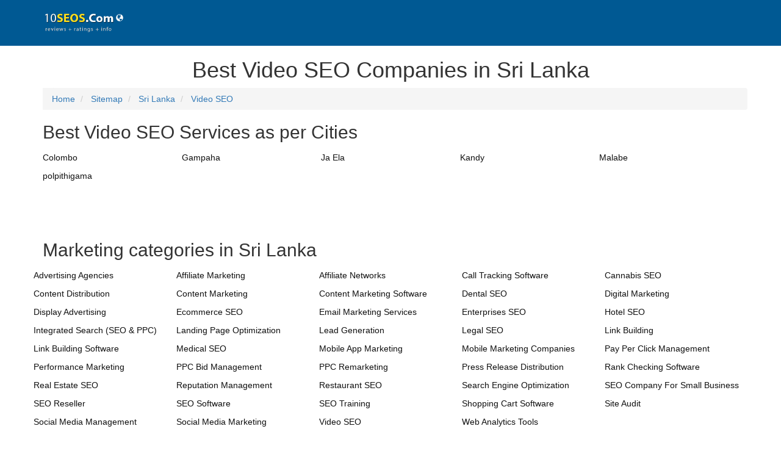

--- FILE ---
content_type: text/html; charset=utf-8
request_url: https://www.10seos.com/sitemap/video-seo/sri-lanka
body_size: 10933
content:

<!DOCTYPE html>
<html lang="en">
<head prefix="og: http://ogp.me/ns#">

    <title>Sitemap for Video SEO in Sri Lanka</title>
    <meta name="description" />
    <meta name="keywords" />
    <meta http-equiv="Content-Type" content="text/html; charset=utf-8" />
    <meta http-equiv="X-UA-Compatible" content="IE=edge" />
    <meta name="viewport" content="width=device-width, initial-scale=1, minimum-scale=1" />
    <meta name="application-name" content="10SEOS" />
    <meta name="author" content="10SEOS" />
    <meta name="url" content="https://www.10seos.com/">
    <meta name="language" content="en-US">
    <meta name="robots" content="index,follow" />
    <meta name="twitter:card" content="summary" />
    <meta name="twitter:site" content="10SEOS" />
    <meta name="twitter:creator" content="@10SEOS" />
    <meta name="twitter:image" content="https://images.virtuousreviews.com/10seos/10seos-site.jpg" />
    <meta name="twitter:url" content="https://www.10seos.com/sitemap/video-seo/sri-lanka" />
    <meta name="twitter:title" content="Sitemap for Video SEO in Sri Lanka" />
    <meta name="twitter:description" />
    <meta property="fb:pages" content="1504820186507574" />
    <meta property="og:type" content="website" />
    <meta property="og:site_name" content="10SEOS" />
    <meta property="og:url" content="https://www.10seos.com/sitemap/video-seo/sri-lanka" />
    <meta property="og:image" content="https://images.virtuousreviews.com/10seos/10seos-site.jpg" />
    <meta property="og:image:secure_url" content="https://images.virtuousreviews.com/10seos/10seos-site.jpg" />
    <meta property="og:image:type" content="image/jpeg" />
    <meta property="og:image:width" content="775" />
    <meta property="og:image:height" content="620" />
    <meta property="og:title" content="Sitemap for Video SEO in Sri Lanka" />
    <meta property="og:description" />
    
    <!-- Google Tag Manager -->
    <script>
        (function (w, d, s, l, i) {
            w[l] = w[l] || []; w[l].push({
                'gtm.start':
                new Date().getTime(), event: 'gtm.js'
            }); var f = d.getElementsByTagName(s)[0],
            j = d.createElement(s), dl = l != 'dataLayer' ? '&l=' + l : ''; j.async = true; j.src =
            'https://www.googletagmanager.com/gtm.js?id=' + i + dl; f.parentNode.insertBefore(j, f);
        })(window, document, 'script', 'dataLayer', 'GTM-T2VJ8MJ');</script>
    <!-- End Google Tag Manager -->
    <link rel="canonical" href="https://www.10seos.com/sitemap/video-seo/sri-lanka" />
    <link rel="publisher" href="https://plus.google.com/u/0/116307114882265805075/" />
    <link rel="icon" type="image/png" sizes="32x32" href="https://images.virtuousreviews.com/10seos/favicon/favicon-32x32.png" />
    <link rel="dns-prefetch" href="//css.virtuousreviews.com">
    <link rel="dns-prefetch" href="//images.virtuousreviews.com">
    <link rel="dns-prefetch" href="//static.virtuousreviews.com">
    <link rel="dns-prefetch" href="//webapi.virtuousreviews.com">
    <link rel="dns-prefetch" href="//js.virtuousreviews.com">
    <link rel="stylesheet" href="https://css.virtuousreviews.com/bootstrap/css/bootstrap.min.css" />
    <link rel="stylesheet" href="https://css.virtuousreviews.com/flag/flag-icon.min.css" />
    <link rel="stylesheet" href="https://css.virtuousreviews.com/10seos/newstyle.css?v3" />
    <link href="https://css.virtuousreviews.com/10seos/page/layout.min.css?v3" rel="stylesheet" />
    
    <link rel="stylesheet" href="https://css.virtuousreviews.com/bootstrap/css/bootstrap.min.css" />
    <link rel="stylesheet" href="https://css.virtuousreviews.com/flag/flag-icon.min.css" />    
    
    <style>
        .homeBlogRow .homeBlogBlock .h3 {
            font-size: 1.4em;
            font-weight: 700;
            position: relative;
            margin: 0 0 10px;
            height: 45px;
            display: block;
        }

        .nwGapp {
            display: inline-block;
            width: 106px;
            height: 35px;
            margin-right: 4%;
        }

            .nwGapp A {
                display: block;
            }

        .apAddForMob {
            display: none !important;
        }

        @media (max-width:767px) {
            .apAddForMob {
                position: fixed;
                top: 0;
                left: 0;
                width: 100%;
                height: 65px;
                background #fff;
                padding: 5px 0 0 0;
            }

            .apAddForMob {
                position: fixed;
                width: 100%;
                height: 67px;
                background: #fff;
                top: 0;
                left: 0;
                z-index: 999;
                border-bottom: solid 1px #ddd;
            }

                .apAddForMob .clseLink {
                    display: block;
                    float: left;
                    width: 20px;
                    height: 20px;
                    padding: 5px 0;
                    text-align: center;
                    margin: 3% 2%;
                }

                    .apAddForMob .clseLink a {
                        color: #666;
                        font-size: 14px;
                    }

                .apAddForMob .appIcon {
                    display: block;
                    width: 43px;
                    height: 52px;
                    float: left;
                    margin: 4px 9px 0 0;
                }

                    .apAddForMob .appIcon img {
                        max-width: 100%;
                    }

                .apAddForMob .appWlcm {
                    float: left;
                    max-width: 205px;
                    font-size: 14px;
                    color: #000;
                    margin: 5px 2% 0 0;
                    width: 35%;
                }

            .applink {
                float: right;
                display: block;
                border: 2px solid #0266a1;
                border-radius: 3px;
                width: 110px;
                height: 37px;
                text-align: center;
                margin: 8px 2% 0 0;
            }

                .applink a {
                    /*font-family: "segoe_uiregular";*/
                    color: #0266a1;
                    font-size: 14px;
                    line-height: 34px;
                    font-weight: 600;
                    letter-spacing: 0.6px;
                }
        }

        @media (max-width:330px) {
            .apAddForMob .appWlcm {
                margin: 2px 2% 0 0;
            }
        }
    </style>
</head>
<body>
    <div class="wrapper">
        


<div class="headerContentBg">
    <div class="container">
        <div class="row d-flex align-item-center flex-wrap">
            <div class="col-xs-3 logo d-flex align-item-center">
                <a class="big-logo" title="10seos.com" href="/">
                    
                    <img data-alt="10seos logo" data-src="/images/10seos/10topseos_header_logo.png" src="/images/10seos/10topseos_header_logo.png" width="120" height="35">
                </a>
                <div class="d-flex align-item-center headertxt" style="margin-top:-15px;">
                    <a href="/choose-country-region">
                        <i class="glyphicon glyphicon-globe" style="cursor:pointer;color:white;"></i>
                    </a>
                </div>
            </div>

            <div class="col-md-8 hidden-xs hidden-sm hidden-md col-xs-12 ml-auto headerRightSide">

            </div>
        </div>
    </div>
</div>
<div class="allCities">
    <div class="container">
        <h1 class="entry-title text-center">Best Video SEO Companies in Sri Lanka</h1>
        <div class="bggraylight">
            <div class="container">
                
                <ol class="breadcrumb" itemscope itemtype="https://schema.org/BreadcrumbList">
                    <li itemprop="itemListElement" itemscope itemtype="https://schema.org/ListItem">
                        <meta itemprop="position" content="1" />
                        <a itemprop="item" href="https://www.10seos.com" itemscope itemtype="http://schema.org/WebPage" itemid="https://www.10seos.com">
                            <meta itemprop="url" content="https://www.10seos.com" />
                            <span itemprop="name">Home</span>
                        </a>
                    </li>
                    <li itemprop="itemListElement" itemscope itemtype="https://schema.org/ListItem">
                        <meta itemprop="position" content="2" />
                        <a itemprop="item" href="https://www.10seos.com/choose-country-region" itemscope itemtype="http://schema.org/WebPage" itemid="https://www.10seos.com/choose-country-region">
                            <meta itemprop="url" content="https://www.10seos.com/choose-country-region" />
                            <span itemprop="name">Sitemap</span>
                        </a>
                    </li>
                    <li itemprop="itemListElement" itemscope itemtype="https://schema.org/ListItem">
                        <meta itemprop="position" content="3" />
                        <a itemprop="item" href="https://www.10seos.com/Sitemap/sri-lanka" itemscope itemtype="http://schema.org/WebPage" itemid="https://www.10seos.com/Sitemap/sri-lanka">
                            <meta itemprop="url" content="https://www.10seos.com/Sitemap/sri-lanka" />
                            <span itemprop="name">Sri Lanka</span>
                        </a>
                    </li>
                    <li itemprop="itemListElement" itemscope itemtype="https://schema.org/ListItem" class="active">
                        <meta itemprop="position" content="4" />
                        <a itemprop="item" itemscope itemtype="http://schema.org/WebPage" itemid="https://www.10seos.com/sitemap/video-seo/sri-lanka">
                            <meta itemprop="url" content="https://www.10seos.com/sitemap/video-seo/sri-lanka" />
                            <span itemprop="name">Video SEO</span>
                        </a>
                    </li>
                    
                </ol>
            </div>
        </div>
            <div class="row">
                <div class="col-md-12">
                    <h2>
                        Best Video SEO Services as per Cities
                    </h2>
                    
                    <ul class="city-List-new">
                                <li>
                                    <a title="Top Video SEO Companies in Colombo, Sri Lanka"
                                       href="/lk/video-seo-companies-in-colombo-sri-lanka">
                                        <span>Colombo</span>
                                    </a>
                                </li>
                                <li>
                                    <a title="Top Video SEO Companies in Gampaha, Sri Lanka"
                                       href="/lk/video-seo-companies-in-gampaha-sri-lanka">
                                        <span>Gampaha</span>
                                    </a>
                                </li>
                                <li>
                                    <a title="Top Video SEO Companies in Ja Ela, Sri Lanka"
                                       href="/lk/video-seo-companies-in-ja-ela-sri-lanka">
                                        <span>Ja Ela</span>
                                    </a>
                                </li>
                                <li>
                                    <a title="Top Video SEO Companies in Kandy, Sri Lanka"
                                       href="/lk/video-seo-companies-in-kandy-sri-lanka">
                                        <span>Kandy</span>
                                    </a>
                                </li>
                                <li>
                                    <a title="Top Video SEO Companies in Malabe, Sri Lanka"
                                       href="/lk/video-seo-companies-in-malabe-sri-lanka">
                                        <span>Malabe</span>
                                    </a>
                                </li>
                                <li>
                                    <a title="Top Video SEO Companies in polpithigama, Sri Lanka"
                                       href="/lk/video-seo-companies-in-polpithigama-sri-lanka">
                                        <span>polpithigama</span>
                                    </a>
                                </li>

                    </ul>
                </div>
            </div>

        <div class="row">
            <ul class="footercityul">

            </ul>
        </div>

        <div class="row">
            <div class="col-md-12">
                <h2>Marketing categories in Sri Lanka</h2>
            </div>
            <ul class="city-List-new">
                        <li>
                            <a href="/lk/advertising-agencies-companies-in-sri-lanka" title="Best Advertising Agencies companies in Sri Lanka">
                                <span>Advertising Agencies</span>
                            </a>
                        </li>
                        <li>
                            <a href="/lk/affiliate-marketing-companies-in-sri-lanka" title="Best Affiliate Marketing companies in Sri Lanka">
                                <span>Affiliate Marketing</span>
                            </a>
                        </li>
                        <li>
                            <a href="/lk/affiliate-networks-companies-in-sri-lanka" title="Best Affiliate Networks companies in Sri Lanka">
                                <span>Affiliate Networks</span>
                            </a>
                        </li>
                        <li>
                            <a href="/lk/call-tracking-software-companies-in-sri-lanka" title="Best Call Tracking Software companies in Sri Lanka">
                                <span>Call Tracking Software</span>
                            </a>
                        </li>
                        <li>
                            <a href="/lk/cannabis-seo-companies-in-sri-lanka" title="Best Cannabis SEO companies in Sri Lanka">
                                <span>Cannabis SEO</span>
                            </a>
                        </li>
                        <li>
                            <a href="/lk/content-distribution-companies-in-sri-lanka" title="Best Content Distribution companies in Sri Lanka">
                                <span>Content Distribution</span>
                            </a>
                        </li>
                        <li>
                            <a href="/lk/content-marketing-companies-in-sri-lanka" title="Best Content Marketing companies in Sri Lanka">
                                <span>Content Marketing</span>
                            </a>
                        </li>
                        <li>
                            <a href="/lk/content-marketing-software-companies-in-sri-lanka" title="Best Content Marketing Software companies in Sri Lanka">
                                <span>Content Marketing Software</span>
                            </a>
                        </li>
                        <li>
                            <a href="/lk/dental-seo-companies-in-sri-lanka" title="Best Dental SEO companies in Sri Lanka">
                                <span>Dental SEO</span>
                            </a>
                        </li>
                        <li>
                            <a href="/lk/digital-marketing-companies-in-sri-lanka" title="Best Digital Marketing companies in Sri Lanka">
                                <span>Digital Marketing</span>
                            </a>
                        </li>
                        <li>
                            <a href="/lk/display-advertising-companies-in-sri-lanka" title="Best Display Advertising companies in Sri Lanka">
                                <span>Display Advertising</span>
                            </a>
                        </li>
                        <li>
                            <a href="/lk/ecommerce-seo-companies-in-sri-lanka" title="Best Ecommerce SEO companies in Sri Lanka">
                                <span>Ecommerce SEO</span>
                            </a>
                        </li>
                        <li>
                            <a href="/lk/email-marketing-services-companies-in-sri-lanka" title="Best Email Marketing Services companies in Sri Lanka">
                                <span>Email Marketing Services</span>
                            </a>
                        </li>
                        <li>
                            <a href="/lk/enterprises-seo-companies-in-sri-lanka" title="Best Enterprises SEO companies in Sri Lanka">
                                <span>Enterprises SEO</span>
                            </a>
                        </li>
                        <li>
                            <a href="/lk/hotel-seo-companies-in-sri-lanka" title="Best Hotel SEO companies in Sri Lanka">
                                <span>Hotel SEO</span>
                            </a>
                        </li>
                        <li>
                            <a href="/lk/integrated-search-seo-ppc--companies-in-sri-lanka" title="Best Integrated Search (SEO &amp; PPC) companies in Sri Lanka">
                                <span>Integrated Search (SEO &amp; PPC)</span>
                            </a>
                        </li>
                        <li>
                            <a href="/lk/landing-page-optimization-companies-in-sri-lanka" title="Best Landing Page Optimization companies in Sri Lanka">
                                <span>Landing Page Optimization</span>
                            </a>
                        </li>
                        <li>
                            <a href="/lk/lead-generation-companies-in-sri-lanka" title="Best Lead Generation companies in Sri Lanka">
                                <span>Lead Generation</span>
                            </a>
                        </li>
                        <li>
                            <a href="/lk/legal-seo-companies-in-sri-lanka" title="Best Legal SEO companies in Sri Lanka">
                                <span>Legal SEO</span>
                            </a>
                        </li>
                        <li>
                            <a href="/lk/link-building-companies-in-sri-lanka" title="Best Link Building companies in Sri Lanka">
                                <span>Link Building</span>
                            </a>
                        </li>
                        <li>
                            <a href="/lk/link-building-software-companies-in-sri-lanka" title="Best Link Building Software companies in Sri Lanka">
                                <span>Link Building Software</span>
                            </a>
                        </li>
                        <li>
                            <a href="/lk/medical-seo-companies-in-sri-lanka" title="Best Medical SEO companies in Sri Lanka">
                                <span>Medical SEO</span>
                            </a>
                        </li>
                        <li>
                            <a href="/lk/mobile-app-marketing-companies-in-sri-lanka" title="Best Mobile App Marketing companies in Sri Lanka">
                                <span>Mobile App Marketing</span>
                            </a>
                        </li>
                        <li>
                            <a href="/lk/mobile-marketing-companies-companies-in-sri-lanka" title="Best Mobile Marketing Companies companies in Sri Lanka">
                                <span>Mobile Marketing Companies</span>
                            </a>
                        </li>
                        <li>
                            <a href="/lk/pay-per-click-management-companies-in-sri-lanka" title="Best Pay Per Click Management companies in Sri Lanka">
                                <span>Pay Per Click Management</span>
                            </a>
                        </li>
                        <li>
                            <a href="/lk/performance-marketing-companies-in-sri-lanka" title="Best Performance Marketing companies in Sri Lanka">
                                <span>Performance Marketing</span>
                            </a>
                        </li>
                        <li>
                            <a href="/lk/ppc-bid-management-companies-in-sri-lanka" title="Best PPC Bid Management companies in Sri Lanka">
                                <span>PPC Bid Management</span>
                            </a>
                        </li>
                        <li>
                            <a href="/lk/ppc-remarketing-companies-in-sri-lanka" title="Best PPC Remarketing companies in Sri Lanka">
                                <span>PPC Remarketing</span>
                            </a>
                        </li>
                        <li>
                            <a href="/lk/press-release-distribution-companies-in-sri-lanka" title="Best Press Release Distribution companies in Sri Lanka">
                                <span>Press Release Distribution</span>
                            </a>
                        </li>
                        <li>
                            <a href="/lk/rank-checking-software-companies-in-sri-lanka" title="Best Rank Checking Software companies in Sri Lanka">
                                <span>Rank Checking Software</span>
                            </a>
                        </li>
                        <li>
                            <a href="/lk/real-estate-seo-companies-in-sri-lanka" title="Best Real Estate SEO companies in Sri Lanka">
                                <span>Real Estate SEO</span>
                            </a>
                        </li>
                        <li>
                            <a href="/lk/reputation-management-companies-in-sri-lanka" title="Best Reputation Management companies in Sri Lanka">
                                <span>Reputation Management</span>
                            </a>
                        </li>
                        <li>
                            <a href="/lk/restaurant-seo-companies-in-sri-lanka" title="Best Restaurant SEO companies in Sri Lanka">
                                <span>Restaurant SEO</span>
                            </a>
                        </li>
                        <li>
                            <a href="/lk/search-engine-optimization-companies-in-sri-lanka" title="Best Search Engine Optimization companies in Sri Lanka">
                                <span>Search Engine Optimization</span>
                            </a>
                        </li>
                        <li>
                            <a href="/lk/seo-company-for-small-business-companies-in-sri-lanka" title="Best SEO Company For Small Business companies in Sri Lanka">
                                <span>SEO Company For Small Business</span>
                            </a>
                        </li>
                        <li>
                            <a href="/lk/seo-reseller-companies-in-sri-lanka" title="Best SEO Reseller companies in Sri Lanka">
                                <span>SEO Reseller</span>
                            </a>
                        </li>
                        <li>
                            <a href="/lk/seo-software-companies-in-sri-lanka" title="Best SEO Software companies in Sri Lanka">
                                <span>SEO Software</span>
                            </a>
                        </li>
                        <li>
                            <a href="/lk/seo-training-companies-in-sri-lanka" title="Best SEO Training companies in Sri Lanka">
                                <span>SEO Training</span>
                            </a>
                        </li>
                        <li>
                            <a href="/lk/shopping-cart-software-companies-in-sri-lanka" title="Best Shopping Cart Software companies in Sri Lanka">
                                <span>Shopping Cart Software</span>
                            </a>
                        </li>
                        <li>
                            <a href="/lk/site-audit-companies-in-sri-lanka" title="Best Site Audit companies in Sri Lanka">
                                <span>Site Audit</span>
                            </a>
                        </li>
                        <li>
                            <a href="/lk/social-media-management-companies-in-sri-lanka" title="Best Social Media Management companies in Sri Lanka">
                                <span>Social Media Management</span>
                            </a>
                        </li>
                        <li>
                            <a href="/lk/social-media-marketing-companies-in-sri-lanka" title="Best Social Media Marketing companies in Sri Lanka">
                                <span>Social Media Marketing</span>
                            </a>
                        </li>
                        <li>
                            <a href="/lk/video-seo-companies-in-sri-lanka" title="Best Video SEO companies in Sri Lanka">
                                <span>Video SEO</span>
                            </a>
                        </li>
                        <li>
                            <a href="/lk/web-analytics-tools-companies-in-sri-lanka" title="Best Web Analytics Tools companies in Sri Lanka">
                                <span>Web Analytics Tools</span>
                            </a>
                        </li>

            </ul>
        </div>

        <div class="row">
            <div class="col-md-12">
                <h2>Sri Lanka Category Sitemap</h2>
            </div>
            <ul class="city-List-new">
                        <li>
                            <a href="/sitemap/advertising-agencies/sri-lanka" title="Best Advertising Agencies companies in Sri Lanka">
                                <span>Advertising Agencies</span>
                            </a>
                        </li>
                        <li>
                            <a href="/sitemap/affiliate-marketing/sri-lanka" title="Best Affiliate Marketing companies in Sri Lanka">
                                <span>Affiliate Marketing</span>
                            </a>
                        </li>
                        <li>
                            <a href="/sitemap/affiliate-networks/sri-lanka" title="Best Affiliate Networks companies in Sri Lanka">
                                <span>Affiliate Networks</span>
                            </a>
                        </li>
                        <li>
                            <a href="/sitemap/call-tracking-software/sri-lanka" title="Best Call Tracking Software companies in Sri Lanka">
                                <span>Call Tracking Software</span>
                            </a>
                        </li>
                        <li>
                            <a href="/sitemap/cannabis-seo/sri-lanka" title="Best Cannabis SEO companies in Sri Lanka">
                                <span>Cannabis SEO</span>
                            </a>
                        </li>
                        <li>
                            <a href="/sitemap/content-distribution/sri-lanka" title="Best Content Distribution companies in Sri Lanka">
                                <span>Content Distribution</span>
                            </a>
                        </li>
                        <li>
                            <a href="/sitemap/content-marketing/sri-lanka" title="Best Content Marketing companies in Sri Lanka">
                                <span>Content Marketing</span>
                            </a>
                        </li>
                        <li>
                            <a href="/sitemap/content-marketing-software/sri-lanka" title="Best Content Marketing Software companies in Sri Lanka">
                                <span>Content Marketing Software</span>
                            </a>
                        </li>
                        <li>
                            <a href="/sitemap/dental-seo/sri-lanka" title="Best Dental SEO companies in Sri Lanka">
                                <span>Dental SEO</span>
                            </a>
                        </li>
                        <li>
                            <a href="/sitemap/digital-marketing/sri-lanka" title="Best Digital Marketing companies in Sri Lanka">
                                <span>Digital Marketing</span>
                            </a>
                        </li>
                        <li>
                            <a href="/sitemap/display-advertising/sri-lanka" title="Best Display Advertising companies in Sri Lanka">
                                <span>Display Advertising</span>
                            </a>
                        </li>
                        <li>
                            <a href="/sitemap/ecommerce-seo/sri-lanka" title="Best Ecommerce SEO companies in Sri Lanka">
                                <span>Ecommerce SEO</span>
                            </a>
                        </li>
                        <li>
                            <a href="/sitemap/email-marketing-services/sri-lanka" title="Best Email Marketing Services companies in Sri Lanka">
                                <span>Email Marketing Services</span>
                            </a>
                        </li>
                        <li>
                            <a href="/sitemap/enterprises-seo/sri-lanka" title="Best Enterprises SEO companies in Sri Lanka">
                                <span>Enterprises SEO</span>
                            </a>
                        </li>
                        <li>
                            <a href="/sitemap/hotel-seo/sri-lanka" title="Best Hotel SEO companies in Sri Lanka">
                                <span>Hotel SEO</span>
                            </a>
                        </li>
                        <li>
                            <a href="/sitemap/integrated-search-seo-ppc-/sri-lanka" title="Best Integrated Search (SEO &amp; PPC) companies in Sri Lanka">
                                <span>Integrated Search (SEO &amp; PPC)</span>
                            </a>
                        </li>
                        <li>
                            <a href="/sitemap/landing-page-optimization/sri-lanka" title="Best Landing Page Optimization companies in Sri Lanka">
                                <span>Landing Page Optimization</span>
                            </a>
                        </li>
                        <li>
                            <a href="/sitemap/lead-generation/sri-lanka" title="Best Lead Generation companies in Sri Lanka">
                                <span>Lead Generation</span>
                            </a>
                        </li>
                        <li>
                            <a href="/sitemap/legal-seo/sri-lanka" title="Best Legal SEO companies in Sri Lanka">
                                <span>Legal SEO</span>
                            </a>
                        </li>
                        <li>
                            <a href="/sitemap/link-building/sri-lanka" title="Best Link Building companies in Sri Lanka">
                                <span>Link Building</span>
                            </a>
                        </li>
                        <li>
                            <a href="/sitemap/link-building-software/sri-lanka" title="Best Link Building Software companies in Sri Lanka">
                                <span>Link Building Software</span>
                            </a>
                        </li>
                        <li>
                            <a href="/sitemap/medical-seo/sri-lanka" title="Best Medical SEO companies in Sri Lanka">
                                <span>Medical SEO</span>
                            </a>
                        </li>
                        <li>
                            <a href="/sitemap/mobile-app-marketing/sri-lanka" title="Best Mobile App Marketing companies in Sri Lanka">
                                <span>Mobile App Marketing</span>
                            </a>
                        </li>
                        <li>
                            <a href="/sitemap/mobile-marketing-companies/sri-lanka" title="Best Mobile Marketing Companies companies in Sri Lanka">
                                <span>Mobile Marketing Companies</span>
                            </a>
                        </li>
                        <li>
                            <a href="/sitemap/pay-per-click-management/sri-lanka" title="Best Pay Per Click Management companies in Sri Lanka">
                                <span>Pay Per Click Management</span>
                            </a>
                        </li>
                        <li>
                            <a href="/sitemap/performance-marketing/sri-lanka" title="Best Performance Marketing companies in Sri Lanka">
                                <span>Performance Marketing</span>
                            </a>
                        </li>
                        <li>
                            <a href="/sitemap/ppc-bid-management/sri-lanka" title="Best PPC Bid Management companies in Sri Lanka">
                                <span>PPC Bid Management</span>
                            </a>
                        </li>
                        <li>
                            <a href="/sitemap/ppc-remarketing/sri-lanka" title="Best PPC Remarketing companies in Sri Lanka">
                                <span>PPC Remarketing</span>
                            </a>
                        </li>
                        <li>
                            <a href="/sitemap/press-release-distribution/sri-lanka" title="Best Press Release Distribution companies in Sri Lanka">
                                <span>Press Release Distribution</span>
                            </a>
                        </li>
                        <li>
                            <a href="/sitemap/rank-checking-software/sri-lanka" title="Best Rank Checking Software companies in Sri Lanka">
                                <span>Rank Checking Software</span>
                            </a>
                        </li>
                        <li>
                            <a href="/sitemap/real-estate-seo/sri-lanka" title="Best Real Estate SEO companies in Sri Lanka">
                                <span>Real Estate SEO</span>
                            </a>
                        </li>
                        <li>
                            <a href="/sitemap/reputation-management/sri-lanka" title="Best Reputation Management companies in Sri Lanka">
                                <span>Reputation Management</span>
                            </a>
                        </li>
                        <li>
                            <a href="/sitemap/restaurant-seo/sri-lanka" title="Best Restaurant SEO companies in Sri Lanka">
                                <span>Restaurant SEO</span>
                            </a>
                        </li>
                        <li>
                            <a href="/sitemap/search-engine-optimization/sri-lanka" title="Best Search Engine Optimization companies in Sri Lanka">
                                <span>Search Engine Optimization</span>
                            </a>
                        </li>
                        <li>
                            <a href="/sitemap/seo-company-for-small-business/sri-lanka" title="Best SEO Company For Small Business companies in Sri Lanka">
                                <span>SEO Company For Small Business</span>
                            </a>
                        </li>
                        <li>
                            <a href="/sitemap/seo-reseller/sri-lanka" title="Best SEO Reseller companies in Sri Lanka">
                                <span>SEO Reseller</span>
                            </a>
                        </li>
                        <li>
                            <a href="/sitemap/seo-software/sri-lanka" title="Best SEO Software companies in Sri Lanka">
                                <span>SEO Software</span>
                            </a>
                        </li>
                        <li>
                            <a href="/sitemap/seo-training/sri-lanka" title="Best SEO Training companies in Sri Lanka">
                                <span>SEO Training</span>
                            </a>
                        </li>
                        <li>
                            <a href="/sitemap/shopping-cart-software/sri-lanka" title="Best Shopping Cart Software companies in Sri Lanka">
                                <span>Shopping Cart Software</span>
                            </a>
                        </li>
                        <li>
                            <a href="/sitemap/site-audit/sri-lanka" title="Best Site Audit companies in Sri Lanka">
                                <span>Site Audit</span>
                            </a>
                        </li>
                        <li>
                            <a href="/sitemap/social-media-management/sri-lanka" title="Best Social Media Management companies in Sri Lanka">
                                <span>Social Media Management</span>
                            </a>
                        </li>
                        <li>
                            <a href="/sitemap/social-media-marketing/sri-lanka" title="Best Social Media Marketing companies in Sri Lanka">
                                <span>Social Media Marketing</span>
                            </a>
                        </li>
                        <li>
                            <a href="/sitemap/video-seo/sri-lanka" title="Best Video SEO companies in Sri Lanka">
                                <span>Video SEO</span>
                            </a>
                        </li>
                        <li>
                            <a href="/sitemap/web-analytics-tools/sri-lanka" title="Best Web Analytics Tools companies in Sri Lanka">
                                <span>Web Analytics Tools</span>
                            </a>
                        </li>

            </ul>
        </div>

        <div class="row">
            <div class="col-md-12">
                <h2>Find Video SEO as per the country</h2>
            </div>
            <ul class="city-List-new">
                        <li>
                            <a href="/sitemap/video-seo/usa" title="Best Video SEO companies in USA">
                                <span>USA</span>
                            </a>
                        </li>
                        <li>
                            <a href="/sitemap/video-seo/canada" title="Best Video SEO companies in Canada">
                                <span>Canada</span>
                            </a>
                        </li>
                        <li>
                            <a href="/sitemap/video-seo/uk" title="Best Video SEO companies in UK">
                                <span>UK</span>
                            </a>
                        </li>
                        <li>
                            <a href="/sitemap/video-seo/australia" title="Best Video SEO companies in Australia">
                                <span>Australia</span>
                            </a>
                        </li>
                        <li>
                            <a href="/sitemap/video-seo/india" title="Best Video SEO companies in India">
                                <span>India</span>
                            </a>
                        </li>
                        <li>
                            <a href="/sitemap/video-seo/uae" title="Best Video SEO companies in UAE">
                                <span>UAE</span>
                            </a>
                        </li>
                        <li>
                            <a href="/sitemap/video-seo/brazil" title="Best Video SEO companies in Brazil">
                                <span>Brazil</span>
                            </a>
                        </li>
                        <li>
                            <a href="/sitemap/video-seo/egypt" title="Best Video SEO companies in Egypt">
                                <span>Egypt</span>
                            </a>
                        </li>
                        <li>
                            <a href="/sitemap/video-seo/germany" title="Best Video SEO companies in Germany">
                                <span>Germany</span>
                            </a>
                        </li>
                        <li>
                            <a href="/sitemap/video-seo/china" title="Best Video SEO companies in China">
                                <span>China</span>
                            </a>
                        </li>
                        <li>
                            <a href="/sitemap/video-seo/indonesia" title="Best Video SEO companies in Indonesia">
                                <span>Indonesia</span>
                            </a>
                        </li>
                        <li>
                            <a href="/sitemap/video-seo/ireland" title="Best Video SEO companies in Ireland">
                                <span>Ireland</span>
                            </a>
                        </li>
                        <li>
                            <a href="/sitemap/video-seo/israel" title="Best Video SEO companies in Israel">
                                <span>Israel</span>
                            </a>
                        </li>
                        <li>
                            <a href="/sitemap/video-seo/japan" title="Best Video SEO companies in Japan">
                                <span>Japan</span>
                            </a>
                        </li>
                        <li>
                            <a href="/sitemap/video-seo/malaysia" title="Best Video SEO companies in Malaysia">
                                <span>Malaysia</span>
                            </a>
                        </li>
                        <li>
                            <a href="/sitemap/video-seo/netherland" title="Best Video SEO companies in Netherland">
                                <span>Netherland</span>
                            </a>
                        </li>
                        <li>
                            <a href="/sitemap/video-seo/pakistan" title="Best Video SEO companies in Pakistan">
                                <span>Pakistan</span>
                            </a>
                        </li>
                        <li>
                            <a href="/sitemap/video-seo/philippines" title="Best Video SEO companies in Philippines">
                                <span>Philippines</span>
                            </a>
                        </li>
                        <li>
                            <a href="/sitemap/video-seo/singapore" title="Best Video SEO companies in Singapore">
                                <span>Singapore</span>
                            </a>
                        </li>
                        <li>
                            <a href="/sitemap/video-seo/south-africa" title="Best Video SEO companies in South Africa">
                                <span>South Africa</span>
                            </a>
                        </li>
                        <li>
                            <a href="/sitemap/video-seo/spain" title="Best Video SEO companies in Spain">
                                <span>Spain</span>
                            </a>
                        </li>
                        <li>
                            <a href="/sitemap/video-seo/sweden" title="Best Video SEO companies in Sweden">
                                <span>Sweden</span>
                            </a>
                        </li>
                        <li>
                            <a href="/sitemap/video-seo/switzerland" title="Best Video SEO companies in Switzerland">
                                <span>Switzerland</span>
                            </a>
                        </li>
                        <li>
                            <a href="/sitemap/video-seo/turkey" title="Best Video SEO companies in Turkey">
                                <span>Turkey</span>
                            </a>
                        </li>
                        <li>
                            <a href="/sitemap/video-seo/argentina" title="Best Video SEO companies in Argentina">
                                <span>Argentina</span>
                            </a>
                        </li>
                        <li>
                            <a href="/sitemap/video-seo/thailand" title="Best Video SEO companies in Thailand">
                                <span>Thailand</span>
                            </a>
                        </li>
                        <li>
                            <a href="/sitemap/video-seo/france" title="Best Video SEO companies in France">
                                <span>France</span>
                            </a>
                        </li>
                        <li>
                            <a href="/sitemap/video-seo/costa-rica" title="Best Video SEO companies in Costa Rica">
                                <span>Costa Rica</span>
                            </a>
                        </li>
                        <li>
                            <a href="/sitemap/video-seo/italy" title="Best Video SEO companies in Italy">
                                <span>Italy</span>
                            </a>
                        </li>
                        <li>
                            <a href="/sitemap/video-seo/kuwait" title="Best Video SEO companies in Kuwait">
                                <span>Kuwait</span>
                            </a>
                        </li>
                        <li>
                            <a href="/sitemap/video-seo/saudi-arabia" title="Best Video SEO companies in Saudi Arabia">
                                <span>Saudi Arabia</span>
                            </a>
                        </li>
                        <li>
                            <a href="/sitemap/video-seo/russia" title="Best Video SEO companies in Russia">
                                <span>Russia</span>
                            </a>
                        </li>
                        <li>
                            <a href="/sitemap/video-seo/new-zealand" title="Best Video SEO companies in New Zealand">
                                <span>New Zealand</span>
                            </a>
                        </li>
                        <li>
                            <a href="/sitemap/video-seo/bahrain" title="Best Video SEO companies in Bahrain">
                                <span>Bahrain</span>
                            </a>
                        </li>
                        <li>
                            <a href="/sitemap/video-seo/oman" title="Best Video SEO companies in Oman">
                                <span>Oman</span>
                            </a>
                        </li>
                        <li>
                            <a href="/sitemap/video-seo/belgium" title="Best Video SEO companies in Belgium">
                                <span>Belgium</span>
                            </a>
                        </li>
                        <li>
                            <a href="/sitemap/video-seo/finland" title="Best Video SEO companies in Finland">
                                <span>Finland</span>
                            </a>
                        </li>
                        <li>
                            <a href="/sitemap/video-seo/austria" title="Best Video SEO companies in Austria">
                                <span>Austria</span>
                            </a>
                        </li>
                        <li>
                            <a href="/sitemap/video-seo/denmark" title="Best Video SEO companies in Denmark">
                                <span>Denmark</span>
                            </a>
                        </li>
                        <li>
                            <a href="/sitemap/video-seo/qatar" title="Best Video SEO companies in Qatar">
                                <span>Qatar</span>
                            </a>
                        </li>
                        <li>
                            <a href="/sitemap/video-seo/luxembourg" title="Best Video SEO companies in Luxembourg">
                                <span>Luxembourg</span>
                            </a>
                        </li>
                        <li>
                            <a href="/sitemap/video-seo/norway" title="Best Video SEO companies in Norway">
                                <span>Norway</span>
                            </a>
                        </li>
                        <li>
                            <a href="/sitemap/video-seo/armenia" title="Best Video SEO companies in Armenia">
                                <span>Armenia</span>
                            </a>
                        </li>
                        <li>
                            <a href="/sitemap/video-seo/bangladesh" title="Best Video SEO companies in Bangladesh">
                                <span>Bangladesh</span>
                            </a>
                        </li>
                        <li>
                            <a href="/sitemap/video-seo/belarus" title="Best Video SEO companies in Belarus">
                                <span>Belarus</span>
                            </a>
                        </li>
                        <li>
                            <a href="/sitemap/video-seo/bulgaria" title="Best Video SEO companies in Bulgaria">
                                <span>Bulgaria</span>
                            </a>
                        </li>
                        <li>
                            <a href="/sitemap/video-seo/cambodia" title="Best Video SEO companies in Cambodia">
                                <span>Cambodia</span>
                            </a>
                        </li>
                        <li>
                            <a href="/sitemap/video-seo/chile" title="Best Video SEO companies in Chile">
                                <span>Chile</span>
                            </a>
                        </li>
                        <li>
                            <a href="/sitemap/video-seo/colombia" title="Best Video SEO companies in Colombia">
                                <span>Colombia</span>
                            </a>
                        </li>
                        <li>
                            <a href="/sitemap/video-seo/czech-republic" title="Best Video SEO companies in Czech Republic">
                                <span>Czech Republic</span>
                            </a>
                        </li>
                        <li>
                            <a href="/sitemap/video-seo/dominican-republic" title="Best Video SEO companies in Dominican Republic">
                                <span>Dominican Republic</span>
                            </a>
                        </li>
                        <li>
                            <a href="/sitemap/video-seo/ecuador" title="Best Video SEO companies in Ecuador">
                                <span>Ecuador</span>
                            </a>
                        </li>
                        <li>
                            <a href="/sitemap/video-seo/el-salvador" title="Best Video SEO companies in El Salvador">
                                <span>El Salvador</span>
                            </a>
                        </li>
                        <li>
                            <a href="/sitemap/video-seo/estonia" title="Best Video SEO companies in Estonia">
                                <span>Estonia</span>
                            </a>
                        </li>
                        <li>
                            <a href="/sitemap/video-seo/ethiopia" title="Best Video SEO companies in Ethiopia">
                                <span>Ethiopia</span>
                            </a>
                        </li>
                        <li>
                            <a href="/sitemap/video-seo/fiji" title="Best Video SEO companies in Fiji">
                                <span>Fiji</span>
                            </a>
                        </li>
                        <li>
                            <a href="/sitemap/video-seo/greece" title="Best Video SEO companies in Greece">
                                <span>Greece</span>
                            </a>
                        </li>
                        <li>
                            <a href="/sitemap/video-seo/guatemala" title="Best Video SEO companies in Guatemala">
                                <span>Guatemala</span>
                            </a>
                        </li>
                        <li>
                            <a href="/sitemap/video-seo/hong-kong" title="Best Video SEO companies in Hong Kong">
                                <span>Hong Kong</span>
                            </a>
                        </li>
                        <li>
                            <a href="/sitemap/video-seo/hungary" title="Best Video SEO companies in Hungary">
                                <span>Hungary</span>
                            </a>
                        </li>
                        <li>
                            <a href="/sitemap/video-seo/jordan" title="Best Video SEO companies in Jordan">
                                <span>Jordan</span>
                            </a>
                        </li>
                        <li>
                            <a href="/sitemap/video-seo/kenya" title="Best Video SEO companies in Kenya">
                                <span>Kenya</span>
                            </a>
                        </li>
                        <li>
                            <a href="/sitemap/video-seo/latvia" title="Best Video SEO companies in Latvia">
                                <span>Latvia</span>
                            </a>
                        </li>
                        <li>
                            <a href="/sitemap/video-seo/lebanon" title="Best Video SEO companies in Lebanon">
                                <span>Lebanon</span>
                            </a>
                        </li>
                        <li>
                            <a href="/sitemap/video-seo/libya" title="Best Video SEO companies in Libya">
                                <span>Libya</span>
                            </a>
                        </li>
                        <li>
                            <a href="/sitemap/video-seo/lithuania" title="Best Video SEO companies in Lithuania">
                                <span>Lithuania</span>
                            </a>
                        </li>
                        <li>
                            <a href="/sitemap/video-seo/maldives" title="Best Video SEO companies in Maldives">
                                <span>Maldives</span>
                            </a>
                        </li>
                        <li>
                            <a href="/sitemap/video-seo/malta" title="Best Video SEO companies in Malta">
                                <span>Malta</span>
                            </a>
                        </li>
                        <li>
                            <a href="/sitemap/video-seo/mexico" title="Best Video SEO companies in Mexico">
                                <span>Mexico</span>
                            </a>
                        </li>
                        <li>
                            <a href="/sitemap/video-seo/mongolia" title="Best Video SEO companies in Mongolia">
                                <span>Mongolia</span>
                            </a>
                        </li>
                        <li>
                            <a href="/sitemap/video-seo/nepal" title="Best Video SEO companies in Nepal">
                                <span>Nepal</span>
                            </a>
                        </li>
                        <li>
                            <a href="/sitemap/video-seo/nigeria" title="Best Video SEO companies in Nigeria">
                                <span>Nigeria</span>
                            </a>
                        </li>
                        <li>
                            <a href="/sitemap/video-seo/paraguay" title="Best Video SEO companies in Paraguay">
                                <span>Paraguay</span>
                            </a>
                        </li>
                        <li>
                            <a href="/sitemap/video-seo/poland" title="Best Video SEO companies in Poland">
                                <span>Poland</span>
                            </a>
                        </li>
                        <li>
                            <a href="/sitemap/video-seo/portugal" title="Best Video SEO companies in Portugal">
                                <span>Portugal</span>
                            </a>
                        </li>
                        <li>
                            <a href="/sitemap/video-seo/puerto-rico" title="Best Video SEO companies in Puerto Rico">
                                <span>Puerto Rico</span>
                            </a>
                        </li>
                        <li>
                            <a href="/sitemap/video-seo/romania" title="Best Video SEO companies in Romania">
                                <span>Romania</span>
                            </a>
                        </li>
                        <li>
                            <a href="/sitemap/video-seo/slovakia" title="Best Video SEO companies in Slovakia">
                                <span>Slovakia</span>
                            </a>
                        </li>
                        <li>
                            <a href="/sitemap/video-seo/slovenia" title="Best Video SEO companies in Slovenia">
                                <span>Slovenia</span>
                            </a>
                        </li>
                        <li>
                            <a href="/sitemap/video-seo/south-korea" title="Best Video SEO companies in South Korea">
                                <span>South Korea</span>
                            </a>
                        </li>
                        <li>
                            <a href="/sitemap/video-seo/afghanistan" title="Best Video SEO companies in Afghanistan">
                                <span>Afghanistan</span>
                            </a>
                        </li>
                        <li>
                            <a href="/sitemap/video-seo/russian-federation" title="Best Video SEO companies in Russian Federation">
                                <span>Russian Federation</span>
                            </a>
                        </li>
                        <li>
                            <a href="/sitemap/video-seo/sri-lanka" title="Best Video SEO companies in Sri Lanka">
                                <span>Sri Lanka</span>
                            </a>
                        </li>
                        <li>
                            <a href="/sitemap/video-seo/taiwan" title="Best Video SEO companies in Taiwan">
                                <span>Taiwan</span>
                            </a>
                        </li>
                        <li>
                            <a href="/sitemap/video-seo/trinidad-and-tobago" title="Best Video SEO companies in Trinidad and Tobago">
                                <span>Trinidad and Tobago</span>
                            </a>
                        </li>
                        <li>
                            <a href="/sitemap/video-seo/ukraine" title="Best Video SEO companies in Ukraine">
                                <span>Ukraine</span>
                            </a>
                        </li>
                        <li>
                            <a href="/sitemap/video-seo/uruguay" title="Best Video SEO companies in Uruguay">
                                <span>Uruguay</span>
                            </a>
                        </li>
                        <li>
                            <a href="/sitemap/video-seo/venezuela" title="Best Video SEO companies in Venezuela">
                                <span>Venezuela</span>
                            </a>
                        </li>
                        <li>
                            <a href="/sitemap/video-seo/vietnam" title="Best Video SEO companies in Vietnam">
                                <span>Vietnam</span>
                            </a>
                        </li>
                        <li>
                            <a href="/sitemap/video-seo/yemen" title="Best Video SEO companies in Yemen">
                                <span>Yemen</span>
                            </a>
                        </li>
                        <li>
                            <a href="/sitemap/video-seo/serbia" title="Best Video SEO companies in Serbia">
                                <span>Serbia</span>
                            </a>
                        </li>
                        <li>
                            <a href="/sitemap/video-seo/andorra" title="Best Video SEO companies in Andorra">
                                <span>Andorra</span>
                            </a>
                        </li>
                        <li>
                            <a href="/sitemap/video-seo/bosnia-and-herzegovina" title="Best Video SEO companies in Bosnia and Herzegovina">
                                <span>Bosnia and Herzegovina</span>
                            </a>
                        </li>
                        <li>
                            <a href="/sitemap/video-seo/cameroon" title="Best Video SEO companies in Cameroon">
                                <span>Cameroon</span>
                            </a>
                        </li>
                        <li>
                            <a href="/sitemap/video-seo/cyprus" title="Best Video SEO companies in Cyprus">
                                <span>Cyprus</span>
                            </a>
                        </li>
                        <li>
                            <a href="/sitemap/video-seo/iran-islamic-republic-of" title="Best Video SEO companies in Iran, Islamic Republic of">
                                <span>Iran, Islamic Republic of</span>
                            </a>
                        </li>
                        <li>
                            <a href="/sitemap/video-seo/iraq" title="Best Video SEO companies in Iraq">
                                <span>Iraq</span>
                            </a>
                        </li>
                        <li>
                            <a href="/sitemap/video-seo/marshall-islands" title="Best Video SEO companies in Marshall Islands">
                                <span>Marshall Islands</span>
                            </a>
                        </li>
                        <li>
                            <a href="/sitemap/video-seo/uganda" title="Best Video SEO companies in Uganda">
                                <span>Uganda</span>
                            </a>
                        </li>
                        <li>
                            <a href="/sitemap/video-seo/zambia" title="Best Video SEO companies in Zambia">
                                <span>Zambia</span>
                            </a>
                        </li>
                        <li>
                            <a href="/sitemap/video-seo/zimbabwe" title="Best Video SEO companies in Zimbabwe">
                                <span>Zimbabwe</span>
                            </a>
                        </li>

            </ul>
        </div>

        <div class="row">
            <div class="col-md-12">
                <h2>Country Sitemap</h2>
            </div>
            <ul class="city-List-new">
                        <li>
                            <a href="/sitemap/usa" title="Best SEO companies in USA">
                                <span>USA</span>
                            </a>
                        </li>
                        <li>
                            <a href="/sitemap/canada" title="Best SEO companies in Canada">
                                <span>Canada</span>
                            </a>
                        </li>
                        <li>
                            <a href="/sitemap/uk" title="Best SEO companies in UK">
                                <span>UK</span>
                            </a>
                        </li>
                        <li>
                            <a href="/sitemap/australia" title="Best SEO companies in Australia">
                                <span>Australia</span>
                            </a>
                        </li>
                        <li>
                            <a href="/sitemap/india" title="Best SEO companies in India">
                                <span>India</span>
                            </a>
                        </li>
                        <li>
                            <a href="/sitemap/uae" title="Best SEO companies in UAE">
                                <span>UAE</span>
                            </a>
                        </li>
                        <li>
                            <a href="/sitemap/brazil" title="Best SEO companies in Brazil">
                                <span>Brazil</span>
                            </a>
                        </li>
                        <li>
                            <a href="/sitemap/egypt" title="Best SEO companies in Egypt">
                                <span>Egypt</span>
                            </a>
                        </li>
                        <li>
                            <a href="/sitemap/germany" title="Best SEO companies in Germany">
                                <span>Germany</span>
                            </a>
                        </li>
                        <li>
                            <a href="/sitemap/china" title="Best SEO companies in China">
                                <span>China</span>
                            </a>
                        </li>
                        <li>
                            <a href="/sitemap/indonesia" title="Best SEO companies in Indonesia">
                                <span>Indonesia</span>
                            </a>
                        </li>
                        <li>
                            <a href="/sitemap/ireland" title="Best SEO companies in Ireland">
                                <span>Ireland</span>
                            </a>
                        </li>
                        <li>
                            <a href="/sitemap/israel" title="Best SEO companies in Israel">
                                <span>Israel</span>
                            </a>
                        </li>
                        <li>
                            <a href="/sitemap/japan" title="Best SEO companies in Japan">
                                <span>Japan</span>
                            </a>
                        </li>
                        <li>
                            <a href="/sitemap/malaysia" title="Best SEO companies in Malaysia">
                                <span>Malaysia</span>
                            </a>
                        </li>
                        <li>
                            <a href="/sitemap/netherland" title="Best SEO companies in Netherland">
                                <span>Netherland</span>
                            </a>
                        </li>
                        <li>
                            <a href="/sitemap/pakistan" title="Best SEO companies in Pakistan">
                                <span>Pakistan</span>
                            </a>
                        </li>
                        <li>
                            <a href="/sitemap/philippines" title="Best SEO companies in Philippines">
                                <span>Philippines</span>
                            </a>
                        </li>
                        <li>
                            <a href="/sitemap/singapore" title="Best SEO companies in Singapore">
                                <span>Singapore</span>
                            </a>
                        </li>
                        <li>
                            <a href="/sitemap/south-africa" title="Best SEO companies in South Africa">
                                <span>South Africa</span>
                            </a>
                        </li>
                        <li>
                            <a href="/sitemap/spain" title="Best SEO companies in Spain">
                                <span>Spain</span>
                            </a>
                        </li>
                        <li>
                            <a href="/sitemap/sweden" title="Best SEO companies in Sweden">
                                <span>Sweden</span>
                            </a>
                        </li>
                        <li>
                            <a href="/sitemap/switzerland" title="Best SEO companies in Switzerland">
                                <span>Switzerland</span>
                            </a>
                        </li>
                        <li>
                            <a href="/sitemap/turkey" title="Best SEO companies in Turkey">
                                <span>Turkey</span>
                            </a>
                        </li>
                        <li>
                            <a href="/sitemap/argentina" title="Best SEO companies in Argentina">
                                <span>Argentina</span>
                            </a>
                        </li>
                        <li>
                            <a href="/sitemap/thailand" title="Best SEO companies in Thailand">
                                <span>Thailand</span>
                            </a>
                        </li>
                        <li>
                            <a href="/sitemap/france" title="Best SEO companies in France">
                                <span>France</span>
                            </a>
                        </li>
                        <li>
                            <a href="/sitemap/costa-rica" title="Best SEO companies in Costa Rica">
                                <span>Costa Rica</span>
                            </a>
                        </li>
                        <li>
                            <a href="/sitemap/italy" title="Best SEO companies in Italy">
                                <span>Italy</span>
                            </a>
                        </li>
                        <li>
                            <a href="/sitemap/kuwait" title="Best SEO companies in Kuwait">
                                <span>Kuwait</span>
                            </a>
                        </li>
                        <li>
                            <a href="/sitemap/saudi-arabia" title="Best SEO companies in Saudi Arabia">
                                <span>Saudi Arabia</span>
                            </a>
                        </li>
                        <li>
                            <a href="/sitemap/russia" title="Best SEO companies in Russia">
                                <span>Russia</span>
                            </a>
                        </li>
                        <li>
                            <a href="/sitemap/new-zealand" title="Best SEO companies in New Zealand">
                                <span>New Zealand</span>
                            </a>
                        </li>
                        <li>
                            <a href="/sitemap/bahrain" title="Best SEO companies in Bahrain">
                                <span>Bahrain</span>
                            </a>
                        </li>
                        <li>
                            <a href="/sitemap/oman" title="Best SEO companies in Oman">
                                <span>Oman</span>
                            </a>
                        </li>
                        <li>
                            <a href="/sitemap/belgium" title="Best SEO companies in Belgium">
                                <span>Belgium</span>
                            </a>
                        </li>
                        <li>
                            <a href="/sitemap/finland" title="Best SEO companies in Finland">
                                <span>Finland</span>
                            </a>
                        </li>
                        <li>
                            <a href="/sitemap/austria" title="Best SEO companies in Austria">
                                <span>Austria</span>
                            </a>
                        </li>
                        <li>
                            <a href="/sitemap/denmark" title="Best SEO companies in Denmark">
                                <span>Denmark</span>
                            </a>
                        </li>
                        <li>
                            <a href="/sitemap/qatar" title="Best SEO companies in Qatar">
                                <span>Qatar</span>
                            </a>
                        </li>
                        <li>
                            <a href="/sitemap/luxembourg" title="Best SEO companies in Luxembourg">
                                <span>Luxembourg</span>
                            </a>
                        </li>
                        <li>
                            <a href="/sitemap/norway" title="Best SEO companies in Norway">
                                <span>Norway</span>
                            </a>
                        </li>
                        <li>
                            <a href="/sitemap/armenia" title="Best SEO companies in Armenia">
                                <span>Armenia</span>
                            </a>
                        </li>
                        <li>
                            <a href="/sitemap/bangladesh" title="Best SEO companies in Bangladesh">
                                <span>Bangladesh</span>
                            </a>
                        </li>
                        <li>
                            <a href="/sitemap/belarus" title="Best SEO companies in Belarus">
                                <span>Belarus</span>
                            </a>
                        </li>
                        <li>
                            <a href="/sitemap/bulgaria" title="Best SEO companies in Bulgaria">
                                <span>Bulgaria</span>
                            </a>
                        </li>
                        <li>
                            <a href="/sitemap/cambodia" title="Best SEO companies in Cambodia">
                                <span>Cambodia</span>
                            </a>
                        </li>
                        <li>
                            <a href="/sitemap/chile" title="Best SEO companies in Chile">
                                <span>Chile</span>
                            </a>
                        </li>
                        <li>
                            <a href="/sitemap/colombia" title="Best SEO companies in Colombia">
                                <span>Colombia</span>
                            </a>
                        </li>
                        <li>
                            <a href="/sitemap/czech-republic" title="Best SEO companies in Czech Republic">
                                <span>Czech Republic</span>
                            </a>
                        </li>
                        <li>
                            <a href="/sitemap/dominican-republic" title="Best SEO companies in Dominican Republic">
                                <span>Dominican Republic</span>
                            </a>
                        </li>
                        <li>
                            <a href="/sitemap/ecuador" title="Best SEO companies in Ecuador">
                                <span>Ecuador</span>
                            </a>
                        </li>
                        <li>
                            <a href="/sitemap/el-salvador" title="Best SEO companies in El Salvador">
                                <span>El Salvador</span>
                            </a>
                        </li>
                        <li>
                            <a href="/sitemap/estonia" title="Best SEO companies in Estonia">
                                <span>Estonia</span>
                            </a>
                        </li>
                        <li>
                            <a href="/sitemap/ethiopia" title="Best SEO companies in Ethiopia">
                                <span>Ethiopia</span>
                            </a>
                        </li>
                        <li>
                            <a href="/sitemap/fiji" title="Best SEO companies in Fiji">
                                <span>Fiji</span>
                            </a>
                        </li>
                        <li>
                            <a href="/sitemap/greece" title="Best SEO companies in Greece">
                                <span>Greece</span>
                            </a>
                        </li>
                        <li>
                            <a href="/sitemap/guatemala" title="Best SEO companies in Guatemala">
                                <span>Guatemala</span>
                            </a>
                        </li>
                        <li>
                            <a href="/sitemap/hong-kong" title="Best SEO companies in Hong Kong">
                                <span>Hong Kong</span>
                            </a>
                        </li>
                        <li>
                            <a href="/sitemap/hungary" title="Best SEO companies in Hungary">
                                <span>Hungary</span>
                            </a>
                        </li>
                        <li>
                            <a href="/sitemap/jordan" title="Best SEO companies in Jordan">
                                <span>Jordan</span>
                            </a>
                        </li>
                        <li>
                            <a href="/sitemap/kenya" title="Best SEO companies in Kenya">
                                <span>Kenya</span>
                            </a>
                        </li>
                        <li>
                            <a href="/sitemap/latvia" title="Best SEO companies in Latvia">
                                <span>Latvia</span>
                            </a>
                        </li>
                        <li>
                            <a href="/sitemap/lebanon" title="Best SEO companies in Lebanon">
                                <span>Lebanon</span>
                            </a>
                        </li>
                        <li>
                            <a href="/sitemap/libya" title="Best SEO companies in Libya">
                                <span>Libya</span>
                            </a>
                        </li>
                        <li>
                            <a href="/sitemap/lithuania" title="Best SEO companies in Lithuania">
                                <span>Lithuania</span>
                            </a>
                        </li>
                        <li>
                            <a href="/sitemap/maldives" title="Best SEO companies in Maldives">
                                <span>Maldives</span>
                            </a>
                        </li>
                        <li>
                            <a href="/sitemap/malta" title="Best SEO companies in Malta">
                                <span>Malta</span>
                            </a>
                        </li>
                        <li>
                            <a href="/sitemap/mexico" title="Best SEO companies in Mexico">
                                <span>Mexico</span>
                            </a>
                        </li>
                        <li>
                            <a href="/sitemap/mongolia" title="Best SEO companies in Mongolia">
                                <span>Mongolia</span>
                            </a>
                        </li>
                        <li>
                            <a href="/sitemap/nepal" title="Best SEO companies in Nepal">
                                <span>Nepal</span>
                            </a>
                        </li>
                        <li>
                            <a href="/sitemap/nigeria" title="Best SEO companies in Nigeria">
                                <span>Nigeria</span>
                            </a>
                        </li>
                        <li>
                            <a href="/sitemap/paraguay" title="Best SEO companies in Paraguay">
                                <span>Paraguay</span>
                            </a>
                        </li>
                        <li>
                            <a href="/sitemap/poland" title="Best SEO companies in Poland">
                                <span>Poland</span>
                            </a>
                        </li>
                        <li>
                            <a href="/sitemap/portugal" title="Best SEO companies in Portugal">
                                <span>Portugal</span>
                            </a>
                        </li>
                        <li>
                            <a href="/sitemap/puerto-rico" title="Best SEO companies in Puerto Rico">
                                <span>Puerto Rico</span>
                            </a>
                        </li>
                        <li>
                            <a href="/sitemap/romania" title="Best SEO companies in Romania">
                                <span>Romania</span>
                            </a>
                        </li>
                        <li>
                            <a href="/sitemap/slovakia" title="Best SEO companies in Slovakia">
                                <span>Slovakia</span>
                            </a>
                        </li>
                        <li>
                            <a href="/sitemap/slovenia" title="Best SEO companies in Slovenia">
                                <span>Slovenia</span>
                            </a>
                        </li>
                        <li>
                            <a href="/sitemap/south-korea" title="Best SEO companies in South Korea">
                                <span>South Korea</span>
                            </a>
                        </li>
                        <li>
                            <a href="/sitemap/afghanistan" title="Best SEO companies in Afghanistan">
                                <span>Afghanistan</span>
                            </a>
                        </li>
                        <li>
                            <a href="/sitemap/russian-federation" title="Best SEO companies in Russian Federation">
                                <span>Russian Federation</span>
                            </a>
                        </li>
                        <li>
                            <a href="/sitemap/sri-lanka" title="Best SEO companies in Sri Lanka">
                                <span>Sri Lanka</span>
                            </a>
                        </li>
                        <li>
                            <a href="/sitemap/taiwan" title="Best SEO companies in Taiwan">
                                <span>Taiwan</span>
                            </a>
                        </li>
                        <li>
                            <a href="/sitemap/trinidad-and-tobago" title="Best SEO companies in Trinidad and Tobago">
                                <span>Trinidad and Tobago</span>
                            </a>
                        </li>
                        <li>
                            <a href="/sitemap/ukraine" title="Best SEO companies in Ukraine">
                                <span>Ukraine</span>
                            </a>
                        </li>
                        <li>
                            <a href="/sitemap/uruguay" title="Best SEO companies in Uruguay">
                                <span>Uruguay</span>
                            </a>
                        </li>
                        <li>
                            <a href="/sitemap/venezuela" title="Best SEO companies in Venezuela">
                                <span>Venezuela</span>
                            </a>
                        </li>
                        <li>
                            <a href="/sitemap/vietnam" title="Best SEO companies in Vietnam">
                                <span>Vietnam</span>
                            </a>
                        </li>
                        <li>
                            <a href="/sitemap/yemen" title="Best SEO companies in Yemen">
                                <span>Yemen</span>
                            </a>
                        </li>
                        <li>
                            <a href="/sitemap/serbia" title="Best SEO companies in Serbia">
                                <span>Serbia</span>
                            </a>
                        </li>
                        <li>
                            <a href="/sitemap/andorra" title="Best SEO companies in Andorra">
                                <span>Andorra</span>
                            </a>
                        </li>
                        <li>
                            <a href="/sitemap/bosnia-and-herzegovina" title="Best SEO companies in Bosnia and Herzegovina">
                                <span>Bosnia and Herzegovina</span>
                            </a>
                        </li>
                        <li>
                            <a href="/sitemap/cameroon" title="Best SEO companies in Cameroon">
                                <span>Cameroon</span>
                            </a>
                        </li>
                        <li>
                            <a href="/sitemap/cyprus" title="Best SEO companies in Cyprus">
                                <span>Cyprus</span>
                            </a>
                        </li>
                        <li>
                            <a href="/sitemap/iran-islamic-republic-of" title="Best SEO companies in Iran, Islamic Republic of">
                                <span>Iran, Islamic Republic of</span>
                            </a>
                        </li>
                        <li>
                            <a href="/sitemap/iraq" title="Best SEO companies in Iraq">
                                <span>Iraq</span>
                            </a>
                        </li>
                        <li>
                            <a href="/sitemap/marshall-islands" title="Best SEO companies in Marshall Islands">
                                <span>Marshall Islands</span>
                            </a>
                        </li>
                        <li>
                            <a href="/sitemap/uganda" title="Best SEO companies in Uganda">
                                <span>Uganda</span>
                            </a>
                        </li>
                        <li>
                            <a href="/sitemap/zambia" title="Best SEO companies in Zambia">
                                <span>Zambia</span>
                            </a>
                        </li>
                        <li>
                            <a href="/sitemap/zimbabwe" title="Best SEO companies in Zimbabwe">
                                <span>Zimbabwe</span>
                            </a>
                        </li>

            </ul>
        </div>
    </div>
</div>
<footer class="footer">
    
    <div class="copyrightContent">
        <div class="container">
            <p>&copy; 2026 10SEOS. Use of this website constitutes acceptance of  | <a href="https://www.10seos.com/privacy">Privacy</a> | <a href="https://www.virtuousreviews.com/disclaimer">Disclaimer</a></p>
        </div>
    </div>
</footer>



<style>
    ul.footercityul {
        text-align: center;
        margin: 30px auto;
    }

    ul.city-List-new, ul.footercityul {
        list-style-type: none;
        display: table;
        width: 100%;
        padding: 0;
    }

    .allCities .city-List-new li {
        width: 20%;
        float: left;
        padding: 5px 0;
    }

    .city-List-new li a {
        color: #111;
    }

    .city-List-new li .flag-icon {
        margin-right: 5px;
    }

    ul.footercityul li {
        display: inline-block;
    }

        ul.footercityul li a {
            padding: 0 10px;
        }

    .nwGapp {
        display: inline-block;
        width: 106px;
        height: 35px;
        margin-right: 4%;
    }

        .nwGapp A {
            display: block;
        }

    .apAddForMob {
        display: none !important;
    }

    @media (max-width:1199px) {
        .allCities .city-List-new li {
            width: 25%;
        }
    }

    @media (max-width:767px) {
        .allCities .city-List-new li {
            width: 50%;
        }
    }
</style>

    </div>
</body>
</html>
